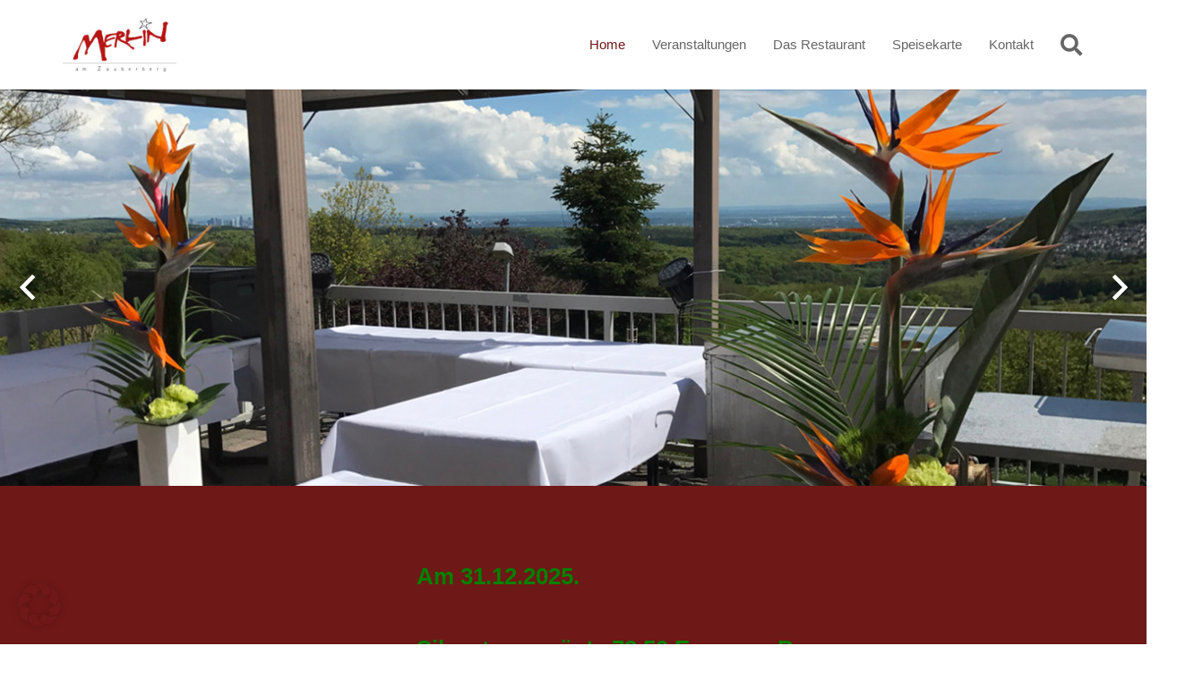

--- FILE ---
content_type: text/css
request_url: https://www.merlin-zauberberg.de/wp-content/plugins/call-now-button/resources/style/modern.css?ver=1.5.5
body_size: 4317
content:
/** Positioning CSS **/
#callnowbutton {
    display: none;
}

@media screen and (max-width:650px) {
    #callnowbutton:not(.cnb-displaymode),
    #callnowbutton.cnb-displaymode-mobile-only {
        display: block;
        position: fixed;
        text-decoration: none;
    }
    #callnowbutton.cnb-full.cnb-displaymode-mobile-only {
        display: flex;
    }
}

@media screen and (min-width:650px) {
    #callnowbutton.cnb-displaymode-desktop-only {
        display: block;
        position: fixed;
        text-decoration: none;
    }
    #callnowbutton.cnb-full.cnb-displaymode-desktop-only {
        display: flex;
    }
}
@media screen {
    #callnowbutton.cnb-displaymode-always {
        display: block;
        position: fixed;
        text-decoration: none;
    }
    #callnowbutton.cnb-full.cnb-displaymode-always {
        display: flex;
    }
}

/** Layout CSS **/
#callnowbutton.cnb-full {
    justify-content: center;
    align-items: center;
    text-shadow: 0 1px 0 rgba(0, 0, 0, 0.18);
    width: 100%;
    left: 0;
    height: 60px;
}

.cnb-full.cnb-full-bottom {
    bottom: 0;
}

.cnb-full.cnb-full-top {
    top: 0;
}

#callnowbutton.cnb-single {
    width: 55px;
    height: 55px;
    border-radius: 50%;
    box-shadow: 0 3px 6px rgba(0, 0, 0, 0.3);
    background-position: center;
    background-size:35px 35px;
    background-repeat: no-repeat;
}

.cnb-single.cnb-middle {
    bottom: 15px;
    left: 50%;
    margin-left: -28px;
}

.cnb-single.cnb-left {
    bottom: 15px;
    left: 20px;
}

.cnb-single.cnb-right {
    bottom: 15px;
    right: 20px;
}

.cnb-single.cnb-mleft {
    top: 50%;
    margin-top: -28px;
    left: 20px;
}

.cnb-single.cnb-mright {
    top: 50%;
    margin-top: -28px;
    right: 20px;
}

.cnb-single.cnb-tleft {
    top: 15px;
    left: 20px;
}

.cnb-single.cnb-tmiddle {
    top: 15px;
    left: 50%;
    margin-left: -28px;
}

.cnb-single.cnb-tright {
    top: 15px;
    right: 20px;
}

/* Don't show a label with top and bottom middle positions */
#callnowbutton.cnb-single.cnb-middle span,
#callnowbutton.cnb-single.cnb-tmiddle span {
    display: none;
}

.cnb-single.cnb-left span,
.cnb-single.cnb-mleft span,
.cnb-single.cnb-tleft span {
    left: 68px;
}

.cnb-single.cnb-right span,
.cnb-single.cnb-mright span,
.cnb-single.cnb-tright span {
    right: 68px;
}

.cnb-single.cnb-text span {
    -moz-osx-font-smoothing: grayscale;
    -webkit-user-select: none;
    -ms-user-select: none;
    user-select: none;
    display: block;
    width: auto;
    background-color: rgba(70,70,70,.9);
    position: absolute;
    border-radius: 2px;
    font-family: helvetica,arial,sans-serif;
    padding: 6px 8px;
    font-size: 13px;
    font-weight: 700;
    color: #ECECEC;
    top: 15px;
    box-shadow: 0 1px 2px rgba(0,0,0,.15);
    word-break: keep-all;
    line-height: 1em;
    text-overflow: ellipsis;
    vertical-align: middle;
    white-space: nowrap;
}
.cnb-single:not(.cnb-text) span {
    display: none;
}
.cnb-full.cnb-text {
    text-align: center;
    color: #FFF;
    font-weight: 600;
    font-size: 120%;
    overflow: hidden;
    white-space: nowrap;
}

.cnb-full.cnb-zoom-110 img,
.cnb-full.cnb-zoom-120 img,
.cnb-full.cnb-zoom-130 img {
  transform-origin: right;
}
.cnb-single.cnb-zoom-70,
.cnb-full.cnb-zoom-70 img {
  transform: scale(0.7);
}
.cnb-single.cnb-zoom-80,
.cnb-full.cnb-zoom-80 img {
  transform: scale(0.8);
}
.cnb-single.cnb-zoom-90,
.cnb-full.cnb-zoom-90 img {
  transform: scale(0.9);
}
.cnb-single.cnb-zoom-110,
.cnb-full.cnb-zoom-110 img {
  transform: scale(1.1);
}
.cnb-single.cnb-zoom-120,
.cnb-full.cnb-zoom-120 img {
  transform: scale(1.2);
}
.cnb-single.cnb-zoom-130,
.cnb-full.cnb-zoom-130 img {
  transform: scale(1.3);
}
.cnb-full.cnb-zoom-70 span {
  font-size: 70%;
}
.cnb-full.cnb-zoom-80 span {
  font-size: 80%;
}
.cnb-full.cnb-zoom-90 span {
  font-size: 90%;
}
.cnb-full.cnb-zoom-110 span {
  font-size: 110%;
}
.cnb-full.cnb-zoom-120 span {
  font-size: 120%;
}
.cnb-full.cnb-zoom-130 span {
  font-size: 130%;
}

.cnb-zindex-10 {
  z-index: 2147483647;
}
.cnb-zindex-9 {
  z-index: 214748365;
}
.cnb-zindex-8 {
  z-index: 21474836;
}
.cnb-zindex-7 {
  z-index: 2147484;
}
.cnb-zindex-6 {
  z-index: 214748;
}
.cnb-zindex-5 {
  z-index: 21475;
}
.cnb-zindex-4 {
  z-index: 2147;
}
.cnb-zindex-3 {
  z-index: 215;
}
.cnb-zindex-2 {
  z-index: 21;
}
.cnb-zindex-1 {
  z-index: 2;
}
